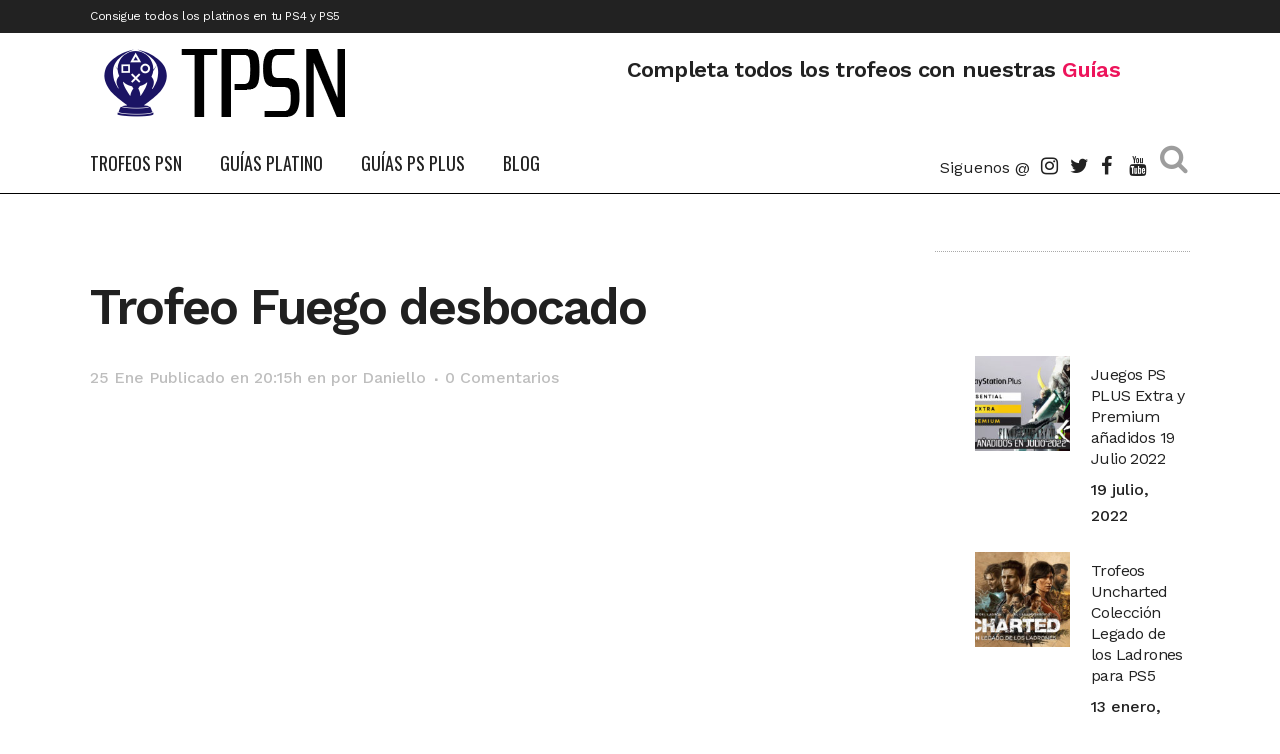

--- FILE ---
content_type: text/html; charset=UTF-8
request_url: https://trofeospsn.com/guia-platino/forspoken/fuego-desbocado/
body_size: 15251
content:
<!DOCTYPE html><html lang="es"><head><meta charset="UTF-8" /><meta name="viewport" content="width=device-width,initial-scale=1,user-scalable=no"><script src="/cdn-cgi/scripts/7d0fa10a/cloudflare-static/rocket-loader.min.js" data-cf-settings="f05f9a1e0439ef1d82860f94-|49"></script><link rel="stylesheet" media="print" onload="this.onload=null;this.media='all';" id="ao_optimized_gfonts" href="https://fonts.googleapis.com/css?family=Raleway%3A100%2C200%2C300%2C400%2C500%2C600%2C700%2C800%2C900%2C100italic%2C300italic%2C400italic%2C700italic%7COswald%3A100%2C200%2C300%2C400%2C500%2C600%2C700%2C800%2C900%2C100italic%2C300italic%2C400italic%2C700italic%7CWork+Sans%3A100%2C200%2C300%2C400%2C500%2C600%2C700%2C800%2C900%2C100italic%2C300italic%2C400italic%2C700italic%7CVollkorn%3A100%2C200%2C300%2C400%2C500%2C600%2C700%2C800%2C900%2C100italic%2C300italic%2C400italic%2C700italic&amp;display=swap"><link rel="profile" href="https://gmpg.org/xfn/11" /><link rel="pingback" href="https://trofeospsn.com/xmlrpc.php" /><meta name='robots' content='index, follow, max-image-preview:large, max-snippet:-1, max-video-preview:-1' /><style>img:is([sizes="auto" i],[sizes^="auto," i]){contain-intrinsic-size:3000px 1500px}</style><!-- This site is optimized with the Yoast SEO plugin v24.6 - https://yoast.com/wordpress/plugins/seo/ --><link media="all" href='//trofeospsn.com/wp-content/cache/wpfc-minified/8ab4ugne/f91v7.css' rel="stylesheet"><title>🥇 Trofeo Bronce Fuego desbocado de Forspoken - Trofeos PSN</title><meta name="description" content="✅ Guia para Completar el trofeo Fuego desbocado para conseguir el Platino de Forspoken" /><link rel="canonical" href="https://trofeospsn.com/guia-platino/forspoken/fuego-desbocado/" /><meta property="og:locale" content="es_ES" /><meta property="og:type" content="article" /><meta property="og:title" content="🥇 Trofeo Bronce Fuego desbocado de Forspoken - Trofeos PSN" /><meta property="og:description" content="✅ Guia para Completar el trofeo Fuego desbocado para conseguir el Platino de Forspoken" /><meta property="og:url" content="https://trofeospsn.com/guia-platino/forspoken/fuego-desbocado/" /><meta property="og:site_name" content="Trofeos PSN" /><meta property="article:publisher" content="https://www.facebook.com/trofeospsn/" /><meta property="article:modified_time" content="2023-01-25T20:05:48+00:00" /><meta property="og:image" content="https://trofeospsn.com/wp-content/uploads/2020/04/logo-largo-web.png" /><meta property="og:image:width" content="222" /><meta property="og:image:height" content="80" /><meta property="og:image:type" content="image/png" /><meta name="twitter:card" content="summary_large_image" /><meta name="twitter:site" content="@trofeospsn" /><meta name="twitter:label1" content="Tiempo de lectura" /><meta name="twitter:data1" content="1 minuto" /> <script type="application/ld+json" class="yoast-schema-graph">{"@context":"https://schema.org","@graph":[{"@type":"WebPage","@id":"https://trofeospsn.com/guia-platino/forspoken/fuego-desbocado/","url":"https://trofeospsn.com/guia-platino/forspoken/fuego-desbocado/","name":"🥇 Trofeo Bronce Fuego desbocado de Forspoken - Trofeos PSN","isPartOf":{"@id":"https://trofeospsn.com/#website"},"datePublished":"2023-01-25T19:15:19+00:00","dateModified":"2023-01-25T20:05:48+00:00","description":"✅ Guia para Completar el trofeo Fuego desbocado para conseguir el Platino de Forspoken","breadcrumb":{"@id":"https://trofeospsn.com/guia-platino/forspoken/fuego-desbocado/#breadcrumb"},"inLanguage":"es","potentialAction":[{"@type":"ReadAction","target":["https://trofeospsn.com/guia-platino/forspoken/fuego-desbocado/"]}]},{"@type":"BreadcrumbList","@id":"https://trofeospsn.com/guia-platino/forspoken/fuego-desbocado/#breadcrumb","itemListElement":[{"@type":"ListItem","position":1,"name":"Trofeos PSN","item":"https://trofeospsn.com/"},{"@type":"ListItem","position":2,"name":"Forspoken","item":"https://trofeospsn.com/guia-platino/forspoken/"},{"@type":"ListItem","position":3,"name":"Fuego desbocado"}]},{"@type":"WebSite","@id":"https://trofeospsn.com/#website","url":"https://trofeospsn.com/","name":"Trofeos PSN","description":"Trofeos PSN","publisher":{"@id":"https://trofeospsn.com/#organization"},"potentialAction":[{"@type":"SearchAction","target":{"@type":"EntryPoint","urlTemplate":"https://trofeospsn.com/?s={search_term_string}"},"query-input":{"@type":"PropertyValueSpecification","valueRequired":true,"valueName":"search_term_string"}}],"inLanguage":"es"},{"@type":"Organization","@id":"https://trofeospsn.com/#organization","name":"Trofeos PSN","url":"https://trofeospsn.com/","logo":{"@type":"ImageObject","inLanguage":"es","@id":"https://trofeospsn.com/#/schema/logo/image/","url":"https://trofeospsn.com/wp-content/uploads/2020/04/Logo_psn_trofeos.png","contentUrl":"https://trofeospsn.com/wp-content/uploads/2020/04/Logo_psn_trofeos.png","width":564,"height":590,"caption":"Trofeos PSN"},"image":{"@id":"https://trofeospsn.com/#/schema/logo/image/"},"sameAs":["https://www.facebook.com/trofeospsn/","https://x.com/trofeospsn","https://www.instagram.com/trofeospsn/","https://www.youtube.com/channel/UCLxm4rIgp9YErGsxkFZcWoQ/"]}]}</script> <!-- / Yoast SEO plugin. --><link rel="alternate" type="application/rss+xml" title="Trofeos PSN &raquo; Feed" href="https://trofeospsn.com/feed/" /><link rel="alternate" type="application/rss+xml" title="Trofeos PSN &raquo; Feed de los comentarios" href="https://trofeospsn.com/comments/feed/" /><link rel="alternate" type="application/rss+xml" title="Trofeos PSN &raquo; Comentario Fuego desbocado del feed" href="https://trofeospsn.com/guia-platino/forspoken/fuego-desbocado/feed/" /><style id='classic-theme-styles-inline-css' type='text/css'>/*! This file is auto-generated */
.wp-block-button__link{color:#fff;background-color:#32373c;border-radius:9999px;box-shadow:none;text-decoration:none;padding:calc(.667em + 2px) calc(1.333em + 2px);font-size:1.125em}.wp-block-file__button{background:#32373c;color:#fff;text-decoration:none}</style><style id='global-styles-inline-css' type='text/css'>:root{--wp--preset--aspect-ratio--square:1;--wp--preset--aspect-ratio--4-3:4/3;--wp--preset--aspect-ratio--3-4:3/4;--wp--preset--aspect-ratio--3-2:3/2;--wp--preset--aspect-ratio--2-3:2/3;--wp--preset--aspect-ratio--16-9:16/9;--wp--preset--aspect-ratio--9-16:9/16;--wp--preset--color--black:#000;--wp--preset--color--cyan-bluish-gray:#abb8c3;--wp--preset--color--white:#fff;--wp--preset--color--pale-pink:#f78da7;--wp--preset--color--vivid-red:#cf2e2e;--wp--preset--color--luminous-vivid-orange:#ff6900;--wp--preset--color--luminous-vivid-amber:#fcb900;--wp--preset--color--light-green-cyan:#7bdcb5;--wp--preset--color--vivid-green-cyan:#00d084;--wp--preset--color--pale-cyan-blue:#8ed1fc;--wp--preset--color--vivid-cyan-blue:#0693e3;--wp--preset--color--vivid-purple:#9b51e0;--wp--preset--gradient--vivid-cyan-blue-to-vivid-purple:linear-gradient(135deg,rgba(6,147,227,1) 0%,#9b51e0 100%);--wp--preset--gradient--light-green-cyan-to-vivid-green-cyan:linear-gradient(135deg,#7adcb4 0%,#00d082 100%);--wp--preset--gradient--luminous-vivid-amber-to-luminous-vivid-orange:linear-gradient(135deg,rgba(252,185,0,1) 0%,rgba(255,105,0,1) 100%);--wp--preset--gradient--luminous-vivid-orange-to-vivid-red:linear-gradient(135deg,rgba(255,105,0,1) 0%,#cf2e2e 100%);--wp--preset--gradient--very-light-gray-to-cyan-bluish-gray:linear-gradient(135deg,#eee 0%,#a9b8c3 100%);--wp--preset--gradient--cool-to-warm-spectrum:linear-gradient(135deg,#4aeadc 0%,#9778d1 20%,#cf2aba 40%,#ee2c82 60%,#fb6962 80%,#fef84c 100%);--wp--preset--gradient--blush-light-purple:linear-gradient(135deg,#ffceec 0%,#9896f0 100%);--wp--preset--gradient--blush-bordeaux:linear-gradient(135deg,#fecda5 0%,#fe2d2d 50%,#6b003e 100%);--wp--preset--gradient--luminous-dusk:linear-gradient(135deg,#ffcb70 0%,#c751c0 50%,#4158d0 100%);--wp--preset--gradient--pale-ocean:linear-gradient(135deg,#fff5cb 0%,#b6e3d4 50%,#33a7b5 100%);--wp--preset--gradient--electric-grass:linear-gradient(135deg,#caf880 0%,#71ce7e 100%);--wp--preset--gradient--midnight:linear-gradient(135deg,#020381 0%,#2874fc 100%);--wp--preset--font-size--small:13px;--wp--preset--font-size--medium:20px;--wp--preset--font-size--large:36px;--wp--preset--font-size--x-large:42px;--wp--preset--spacing--20:.44rem;--wp--preset--spacing--30:.67rem;--wp--preset--spacing--40:1rem;--wp--preset--spacing--50:1.5rem;--wp--preset--spacing--60:2.25rem;--wp--preset--spacing--70:3.38rem;--wp--preset--spacing--80:5.06rem;--wp--preset--shadow--natural:6px 6px 9px rgba(0,0,0,.2);--wp--preset--shadow--deep:12px 12px 50px rgba(0,0,0,.4);--wp--preset--shadow--sharp:6px 6px 0px rgba(0,0,0,.2);--wp--preset--shadow--outlined:6px 6px 0px -3px rgba(255,255,255,1),6px 6px rgba(0,0,0,1);--wp--preset--shadow--crisp:6px 6px 0px rgba(0,0,0,1)}:where(.is-layout-flex){gap:.5em}:where(.is-layout-grid){gap:.5em}body .is-layout-flex{display:flex}.is-layout-flex{flex-wrap:wrap;align-items:center}.is-layout-flex>:is(*,div){margin:0}body .is-layout-grid{display:grid}.is-layout-grid>:is(*,div){margin:0}:where(.wp-block-columns.is-layout-flex){gap:2em}:where(.wp-block-columns.is-layout-grid){gap:2em}:where(.wp-block-post-template.is-layout-flex){gap:1.25em}:where(.wp-block-post-template.is-layout-grid){gap:1.25em}.has-black-color{color:var(--wp--preset--color--black) !important}.has-cyan-bluish-gray-color{color:var(--wp--preset--color--cyan-bluish-gray) !important}.has-white-color{color:var(--wp--preset--color--white) !important}.has-pale-pink-color{color:var(--wp--preset--color--pale-pink) !important}.has-vivid-red-color{color:var(--wp--preset--color--vivid-red) !important}.has-luminous-vivid-orange-color{color:var(--wp--preset--color--luminous-vivid-orange) !important}.has-luminous-vivid-amber-color{color:var(--wp--preset--color--luminous-vivid-amber) !important}.has-light-green-cyan-color{color:var(--wp--preset--color--light-green-cyan) !important}.has-vivid-green-cyan-color{color:var(--wp--preset--color--vivid-green-cyan) !important}.has-pale-cyan-blue-color{color:var(--wp--preset--color--pale-cyan-blue) !important}.has-vivid-cyan-blue-color{color:var(--wp--preset--color--vivid-cyan-blue) !important}.has-vivid-purple-color{color:var(--wp--preset--color--vivid-purple) !important}.has-black-background-color{background-color:var(--wp--preset--color--black) !important}.has-cyan-bluish-gray-background-color{background-color:var(--wp--preset--color--cyan-bluish-gray) !important}.has-white-background-color{background-color:var(--wp--preset--color--white) !important}.has-pale-pink-background-color{background-color:var(--wp--preset--color--pale-pink) !important}.has-vivid-red-background-color{background-color:var(--wp--preset--color--vivid-red) !important}.has-luminous-vivid-orange-background-color{background-color:var(--wp--preset--color--luminous-vivid-orange) !important}.has-luminous-vivid-amber-background-color{background-color:var(--wp--preset--color--luminous-vivid-amber) !important}.has-light-green-cyan-background-color{background-color:var(--wp--preset--color--light-green-cyan) !important}.has-vivid-green-cyan-background-color{background-color:var(--wp--preset--color--vivid-green-cyan) !important}.has-pale-cyan-blue-background-color{background-color:var(--wp--preset--color--pale-cyan-blue) !important}.has-vivid-cyan-blue-background-color{background-color:var(--wp--preset--color--vivid-cyan-blue) !important}.has-vivid-purple-background-color{background-color:var(--wp--preset--color--vivid-purple) !important}.has-black-border-color{border-color:var(--wp--preset--color--black) !important}.has-cyan-bluish-gray-border-color{border-color:var(--wp--preset--color--cyan-bluish-gray) !important}.has-white-border-color{border-color:var(--wp--preset--color--white) !important}.has-pale-pink-border-color{border-color:var(--wp--preset--color--pale-pink) !important}.has-vivid-red-border-color{border-color:var(--wp--preset--color--vivid-red) !important}.has-luminous-vivid-orange-border-color{border-color:var(--wp--preset--color--luminous-vivid-orange) !important}.has-luminous-vivid-amber-border-color{border-color:var(--wp--preset--color--luminous-vivid-amber) !important}.has-light-green-cyan-border-color{border-color:var(--wp--preset--color--light-green-cyan) !important}.has-vivid-green-cyan-border-color{border-color:var(--wp--preset--color--vivid-green-cyan) !important}.has-pale-cyan-blue-border-color{border-color:var(--wp--preset--color--pale-cyan-blue) !important}.has-vivid-cyan-blue-border-color{border-color:var(--wp--preset--color--vivid-cyan-blue) !important}.has-vivid-purple-border-color{border-color:var(--wp--preset--color--vivid-purple) !important}.has-vivid-cyan-blue-to-vivid-purple-gradient-background{background:var(--wp--preset--gradient--vivid-cyan-blue-to-vivid-purple) !important}.has-light-green-cyan-to-vivid-green-cyan-gradient-background{background:var(--wp--preset--gradient--light-green-cyan-to-vivid-green-cyan) !important}.has-luminous-vivid-amber-to-luminous-vivid-orange-gradient-background{background:var(--wp--preset--gradient--luminous-vivid-amber-to-luminous-vivid-orange) !important}.has-luminous-vivid-orange-to-vivid-red-gradient-background{background:var(--wp--preset--gradient--luminous-vivid-orange-to-vivid-red) !important}.has-very-light-gray-to-cyan-bluish-gray-gradient-background{background:var(--wp--preset--gradient--very-light-gray-to-cyan-bluish-gray) !important}.has-cool-to-warm-spectrum-gradient-background{background:var(--wp--preset--gradient--cool-to-warm-spectrum) !important}.has-blush-light-purple-gradient-background{background:var(--wp--preset--gradient--blush-light-purple) !important}.has-blush-bordeaux-gradient-background{background:var(--wp--preset--gradient--blush-bordeaux) !important}.has-luminous-dusk-gradient-background{background:var(--wp--preset--gradient--luminous-dusk) !important}.has-pale-ocean-gradient-background{background:var(--wp--preset--gradient--pale-ocean) !important}.has-electric-grass-gradient-background{background:var(--wp--preset--gradient--electric-grass) !important}.has-midnight-gradient-background{background:var(--wp--preset--gradient--midnight) !important}.has-small-font-size{font-size:var(--wp--preset--font-size--small) !important}.has-medium-font-size{font-size:var(--wp--preset--font-size--medium) !important}.has-large-font-size{font-size:var(--wp--preset--font-size--large) !important}.has-x-large-font-size{font-size:var(--wp--preset--font-size--x-large) !important}:where(.wp-block-post-template.is-layout-flex){gap:1.25em}:where(.wp-block-post-template.is-layout-grid){gap:1.25em}:where(.wp-block-columns.is-layout-flex){gap:2em}:where(.wp-block-columns.is-layout-grid){gap:2em}:root :where(.wp-block-pullquote){font-size:1.5em;line-height:1.6}</style><link rel='stylesheet' id='bridge-qode-dripicons-css' href='//trofeospsn.com/wp-content/cache/wpfc-minified/nm1w1ed/f91v7.css' type='text/css' media='all' /><style id='bridge-stylesheet-inline-css' type='text/css'>.postid-34792.disabled_footer_top .footer_top_holder,.postid-34792.disabled_footer_bottom .footer_bottom_holder{display:none}</style><style id='bridge-style-dynamic-responsive-inline-css' type='text/css'>.qode-news-holder .qode-post-info-date a,.qode-news-holder .qode-post-info-author,.qode-news-holder .qode-post-info-comments-holder a,.q_dropcap,.qode-slider1-owl .owl-dots .owl-dot .qode-slider1-pag-date,.qode-news-single-news-template .qode-comment-holder .qode-comment-text .qode-comment-date{font-family:'Vollkorn',serif}p{letter-spacing:-.6px}.q_dropcap.normal{font-weight:400;height:46px}.drop_down .second{box-shadow:0px 2px 6px rgba(0,0,0,.1)}body.archive .content .container .container_inner{padding-bottom:80px}.content_bottom .widget_text.widget.widget_custom_html .textwidget.custom-html-widget{text-align:center;padding:26px 0;border-top:1px solid #000}.qode-instagram-feed li{margin:0 !important;padding:0 !important}.wpb_widgetised_column .widget a,.wpb_widgetised_column .widget li,.wpb_widgetised_column a{font-weight:inherit}.qode_tweet_text{font-weight:500;letter-spacing:-.6px;line-height:21px;border-bottom:1px dotted #a9a9a9;padding-bottom:25px;padding-top:12px}.qode_twitter_widget li:last-child .qode_tweet_text{border-bottom:none;margin-bottom:-18px}.video-sidebar{margin-bottom:49px}.qode_tweet_text a{color:#582ff2 !important}.wpb_widgetised_column .widget>h5,aside .widget>h5{font-family:'Oswald',sans-serif;font-size:22px;line-height:22px;font-style:normal;font-weight:400;letter-spacing:0px;text-transform:uppercase}.footer_top .qode-news-layout1-widget .qode-layout1-item,.footer_top .qode-news-layout1-widget>h5{border-bottom:none}.footer_top .qode-news-layout1-widget>h5{padding-bottom:4px}.footer_top .qode-news-layout1-widget .qode-layout1-item{padding-top:17px !important;padding-bottom:19px !important}.footer_top .qode-news-holder .qode-post-info-date a i,.footer_top .qode-news-holder .qode-post-info-date a{color:#c6c6c6 !important}.footer_top h5{margin:0 0 27px}.footer_top .widget_nav_menu ul li{padding:3px 0 19px}.footer_top .comment-author-link{letter-spacing:-.6px}.wpb_widgetised_column.wpb_content_element .qode-instagram-feed li,aside .widget .qode-instagram-feed li{margin:0 0 6px !important;padding:0 3px !important}.wpb_widgetised_column.wpb_content_element .qode-instagram-feed,aside .widget .qode-instagram-feed{margin-left:-3px;margin-right:-3px}.latest-post-sidebar{margin-bottom:-25px}.latest-post-sidebar-2{margin-bottom:-16px}header:not(.centered_logo) .header_fixed_right_area{line-height:initial}.header_top .wpml-ls-legacy-dropdown li{width:auto !important}.header_top .wpml-ls-legacy-dropdown>ul>li>a{padding-right:0 !important}.header_top .wpml-ls-legacy-dropdown ul li a{font-size:11px !important;text-transform:uppercase;font-style:normal;font-weight:500;display:inline-block;background-color:transparent}.header_top .wpml-ls-legacy-dropdown ul li:hover a{color:#fff;background-color:transparent}.header_top .wpml-ls-legacy-dropdown>ul>li>a:after{right:-14px}.header_top .wpml-ls-legacy-dropdown ul ul{box-shadow:0px 2px 6px rgba(0,0,0,.1);background-color:#fff}.header_top .wpml-ls-legacy-dropdown ul ul li a span{color:#000 !important}@media only screen and (max-width:1750px){.qode-slider1-item .qode-blog-share{display:none}}@media only screen and (max-width:1440px) and (min-width:769px){h1,h1 a{font-size:50px;line-height:66px;letter-spacing:-2px}}@media only screen and (max-width:480px){.footer_top .column_inner>div{margin:0 0 0!important}}div.wpcf7 .ajax-loader{display:none}.header_inner_right .two_columns_form_without_space{max-width:330px}.drop_down .second .inner .widget{padding:0}.drop_down .wide .second ul li{padding:0}.drop_down .wide .second ul{padding:15px 0;margin:0 -15px}.drop_down .wide .second ul li{border:none}@media only screen and (min-width:1024px){.drop_down .wide .second ul li.qode-one-column-dropdown{width:950px}}@media only screen and (min-width:1200px){.drop_down .wide .second ul li.qode-one-column-dropdown{width:1100px}}@media only screen and (min-width:1500px){.qode_grid_1400 .drop_down .wide .second ul li.qode-one-column-dropdown{width:1400px}}.header_bottom_right_widget_holder{padding:0 0 0 17px}.drop_down .second .inner ul li.sub a i.q_menu_arrow{font-size:15px;color:#202020}li.narrow .second .inner ul{box-shadow:6px 10px 29px 0px rgba(0,0,0,.14)}.header_fixed_right_area>div{display:inline-block}.header_fixed_right_area>div:first-child{padding-right:70px}.category .blog_holder article .post_info{font-family:'Vollkorn',serif;color:#545454}.category .blog_holder article .post_info a{color:#545454}.category .blog_holder article .post_text h2 .date{display:none}.category .blog_holder article .post_info .dots{padding:0 10px}.main_menu>ul>li>.second>.inner{border-top:1px solid rgba(0,0,0,1)}header.sticky .header_bottom{border-bottom:1px solid rgba(0,0,0,1)}.drop_down .narrow .second .inner ul li a{padding-left:28px}li.narrow .second .inner ul{padding:14px 0}.drop_down .second .inner ul li ul{top:-14px}.header_top_bottom_holder .header_top .wpml-ls-legacy-dropdown{width:7.5em}.header_top_bottom_holder .header_top .header-widget.header-left-widget:first-child p{padding-left:0}.drop_down .wide .second ul{padding:30px 0}@media screen and (max-width:1000px){.header_bottom_right_widget_holder div.wpcf7{display:none}}@media screen and (max-width:1500px){.sticky nav.main_menu>ul>li>a{padding:0 14px}}@media screen and (max-width:1200px){.sticky .header_bottom_right_widget_holder div.wpcf7{display:none}}.drop_down .second .inner .qode-layout1-item .qode-post-info-date{margin-bottom:0}</style><style id='akismet-widget-style-inline-css' type='text/css'>.a-stats{--akismet-color-mid-green:#357b49;--akismet-color-white:#fff;--akismet-color-light-grey:#f6f7f7;max-width:350px;width:auto}.a-stats *{all:unset;box-sizing:border-box}.a-stats strong{font-weight:600}.a-stats a.a-stats__link,.a-stats a.a-stats__link:visited,.a-stats a.a-stats__link:active{background:var(--akismet-color-mid-green);border:none;box-shadow:none;border-radius:8px;color:var(--akismet-color-white);cursor:pointer;display:block;font-family:-apple-system,BlinkMacSystemFont,'Segoe UI','Roboto','Oxygen-Sans','Ubuntu','Cantarell','Helvetica Neue',sans-serif;font-weight:500;padding:12px;text-align:center;text-decoration:none;transition:all .2s ease}.widget .a-stats a.a-stats__link:focus{background:var(--akismet-color-mid-green);color:var(--akismet-color-white);text-decoration:none}.a-stats a.a-stats__link:hover{filter:brightness(110%);box-shadow:0 4px 12px rgba(0,0,0,.06),0 0 2px rgba(0,0,0,.16)}.a-stats .count{color:var(--akismet-color-white);display:block;font-size:1.5em;line-height:1.4;padding:0 13px;white-space:nowrap}</style> <script type="f05f9a1e0439ef1d82860f94-text/javascript" src="https://trofeospsn.com/wp-content/plugins/jquery-updater/js/jquery-3.7.1.min.js" id="jquery-core-js"></script> <script type="f05f9a1e0439ef1d82860f94-text/javascript" src="https://trofeospsn.com/wp-content/plugins/jquery-updater/js/jquery-migrate-3.5.2.min.js" id="jquery-migrate-js"></script> <script type="f05f9a1e0439ef1d82860f94-text/javascript"></script><link rel="https://api.w.org/" href="https://trofeospsn.com/wp-json/" /><link rel="EditURI" type="application/rsd+xml" title="RSD" href="https://trofeospsn.com/xmlrpc.php?rsd" /><meta name="generator" content="WordPress 6.7.2" /><link rel='shortlink' href='https://trofeospsn.com/?p=34792' /><link rel="alternate" title="oEmbed (JSON)" type="application/json+oembed" href="https://trofeospsn.com/wp-json/oembed/1.0/embed?url=https%3A%2F%2Ftrofeospsn.com%2Fguia-platino%2Fforspoken%2Ffuego-desbocado%2F" /><link rel="alternate" title="oEmbed (XML)" type="text/xml+oembed" href="https://trofeospsn.com/wp-json/oembed/1.0/embed?url=https%3A%2F%2Ftrofeospsn.com%2Fguia-platino%2Fforspoken%2Ffuego-desbocado%2F&#038;format=xml" /><link rel="preload" href="/wp-content/themes/bridge/css/dripicons/fonts/dripicons-v2.woff" as="font" type="font/woff2" crossorigin="anonymous"><link rel="preload" href="/wp-content/themes/bridge/css/elegant-icons/fonts/ElegantIcons.woff" as="font" type="font/woff2" crossorigin="anonymous"><link rel="preload" href="/wp-content/themes/bridge/css/font-awesome/fonts/fontawesome-webfont.woff2?v=4.7.0" as="font" type="font/woff2" crossorigin="anonymous"> <script type="f05f9a1e0439ef1d82860f94-text/javascript">document.documentElement.className=document.documentElement.className.replace('no-js','js');</script> <style>.no-js img.lazyload{display:none}figure.wp-block-image img.lazyloading{min-width:150px}.lazyload{opacity:0}.lazyloading{border:0 !important;opacity:1;background:#f3f3f3 url('https://trofeospsn.com/wp-content/plugins/wp-smushit/app/assets/images/smush-placeholder.png') no-repeat center !important;background-size:16px auto !important;min-width:16px}.lazyload,.lazyloading{--smush-placeholder-width:100px;--smush-placeholder-aspect-ratio:1/1;width:var(--smush-placeholder-width) !important;aspect-ratio:var(--smush-placeholder-aspect-ratio) !important}</style><meta name="generator" content="Powered by WPBakery Page Builder - drag and drop page builder for WordPress."/> <script async type="f05f9a1e0439ef1d82860f94-application/javascript" src="https://news.google.com/swg/js/v1/swg-basic.js"></script> <script type="f05f9a1e0439ef1d82860f94-text/javascript">(self.SWG_BASIC=self.SWG_BASIC||[]).push(basicSubscriptions=>{basicSubscriptions.init({type:"NewsArticle",isPartOfType:["Product"],isPartOfProductId:"CAowwpexDA:openaccess",clientOptions:{theme:"light",lang:"es"},});});</script><!-- Google Tag Manager --> <script type="f05f9a1e0439ef1d82860f94-text/javascript">(function(w,d,s,l,i){w[l]=w[l]||[];w[l].push({'gtm.start':new Date().getTime(),event:'gtm.js'});var f=d.getElementsByTagName(s)[0],j=d.createElement(s),dl=l!='dataLayer'?'&l='+l:'';j.async=true;j.src='https://www.googletagmanager.com/gtm.js?id='+i+dl;f.parentNode.insertBefore(j,f);})(window,document,'script','dataLayer','GTM-WDX453C');</script> <!-- End Google Tag Manager --><link rel="icon" href="https://trofeospsn.com/wp-content/uploads/2020/04/cropped-Logo_psn_trofeos-32x32.png" sizes="32x32" /><link rel="icon" href="https://trofeospsn.com/wp-content/uploads/2020/04/cropped-Logo_psn_trofeos-192x192.png" sizes="192x192" /><link rel="apple-touch-icon" href="https://trofeospsn.com/wp-content/uploads/2020/04/cropped-Logo_psn_trofeos-180x180.png" /><meta name="msapplication-TileImage" content="https://trofeospsn.com/wp-content/uploads/2020/04/cropped-Logo_psn_trofeos-270x270.png" /> <script async src="https://pagead2.googlesyndication.com/pagead/js/adsbygoogle.js?client=ca-pub-4856489003891286" crossorigin="anonymous" type="f05f9a1e0439ef1d82860f94-text/javascript"></script> <style type="text/css" id="wp-custom-css">.owl-dots{background-color:rgba(0,0,0,.5);box-shadow:5px 5px 10px 15px rgb(0 0 0/50%)}h2.titulo_adjust2{line-height:revert !important}</style><noscript><style>.wpb_animate_when_almost_visible{opacity:1}</style></noscript></head><body class="trofeos-template-default single single-trofeos postid-34792 bridge-core-3.1.1 qode-news-3.0.6  qode_grid_1400 footer_responsive_adv qode-content-sidebar-responsive qode-theme-ver-30.0.1 qode-theme-bridge qode_header_in_grid wpb-js-composer js-comp-ver-7.0 vc_responsive" itemscope itemtype="http://schema.org/WebPage"> <!-- Google Tag Manager (noscript) --> <noscript><iframe src="https://www.googletagmanager.com/ns.html?id=GTM-WDX453C"
height="0" width="0" style="display:none;visibility:hidden"></iframe></noscript> <!-- End Google Tag Manager (noscript) --><div class="wrapper"><div class="wrapper_inner"> <!-- Google Analytics start --> <!-- Google Analytics end --><header class=" has_top has_header_fixed_right scroll_header_top_area  stick menu_bottom scrolled_not_transparent with_border page_header"><div class="header_inner clearfix"><form role="search" action="https://trofeospsn.com/" class="qode_search_form_2" method="get"><div class="container"><div class="container_inner clearfix"><div class="form_holder_outer"><div class="form_holder"> <input type="text" placeholder="Buscar" name="s" class="qode_search_field" autocomplete="off" /> <a class="qode_search_submit" href="javascript:void(0)"> <i class="qode_icon_font_awesome fa fa-search " ></i> </a></div></div></div></div></form><div class="header_top_bottom_holder"><div class="header_top clearfix" style='' ><div class="container"><div class="container_inner clearfix"><div class="left"><div class="inner"><div class="header-widget widget_text header-left-widget"><div class="textwidget"><p>Consigue todos los platinos en tu PS4 y PS5</p></div></div></div></div><div class="right"><div class="inner"></div></div></div></div></div><div class="header_bottom clearfix" style='' ><div class="container"><div class="container_inner clearfix"><div class="header_inner_left"><div class="mobile_menu_button"> <span> <i class="qode_icon_font_awesome fa fa-bars " ></i> </span></div><div class="logo_wrapper" ><div class="q_logo"> <a itemprop="url" href="https://trofeospsn.com/" > <img itemprop="image" class="normal" src="https://trofeospsn.com/wp-content/uploads/2020/04/logo-largo-web-ok.png" alt="Logo"> <img itemprop="image" class="light" src="https://trofeospsn.com/wp-content/uploads/2020/04/logo-largo-web-ok.png" alt="Logo"/> <img itemprop="image" class="dark" src="https://trofeospsn.com/wp-content/uploads/2020/04/logo-largo-web-ok.png" alt="Logo"/> <img itemprop="image" class="sticky" src="https://trofeospsn.com/wp-content/uploads/2020/04/logo-largo-web-ok.png" alt="Logo"/> <img itemprop="image" class="mobile" src="https://trofeospsn.com/wp-content/uploads/2020/04/logo-largo-web-ok.png" alt="Logo"/> </a></div></div><div class="header_fixed_right_area"><div class="textwidget custom-html-widget"><div class="vc_empty_space"  style="height: 23px" ><span
class="vc_empty_space_inner"> <span class="empty_space_image"  ></span> </span></div><h4 style="display: inline-block;">Completa todos los trofeos con nuestras <span style="color: #ed145b;"> Guías</span></h4></div></div></div><div class="header_menu_bottom"><div class="header_menu_bottom_inner"><div class="main_menu_header_inner_right_holder"><nav class="main_menu drop_down"><ul id="menu-trofeospsn-main" class="clearfix"><li id="nav-menu-item-1156" class="menu-item menu-item-type-post_type menu-item-object-page menu-item-home  narrow"><a href="https://trofeospsn.com/" class=""><i class="menu_icon blank fa"></i><span>Trofeos PSN</span><span class="plus"></span></a></li><li id="nav-menu-item-1152" class="menu-item menu-item-type-custom menu-item-object-custom menu-item-has-children  has_sub narrow"><a href="/guia-platino/" class=""><i class="menu_icon blank fa"></i><span>Guías Platino</span><span class="plus"></span></a><div class="second"><div class="inner"><ul><li id="nav-menu-item-4242" class="menu-item menu-item-type-custom menu-item-object-custom "><a href="https://trofeospsn.com/ultimas-guias-platino/" class=""><i class="menu_icon blank fa"></i><span>Últimas</span><span class="plus"></span></a></li><li id="nav-menu-item-4246" class="menu-item menu-item-type-custom menu-item-object-custom "><a href="https://trofeospsn.com/guias-platino-mas-faciles/" class=""><i class="menu_icon blank fa"></i><span>Más Fáciles</span><span class="plus"></span></a></li><li id="nav-menu-item-4243" class="menu-item menu-item-type-custom menu-item-object-custom "><a href="https://trofeospsn.com/guias-platino-mas-dificiles/" class=""><i class="menu_icon blank fa"></i><span>Más Difíciles</span><span class="plus"></span></a></li><li id="nav-menu-item-4245" class="menu-item menu-item-type-custom menu-item-object-custom "><a href="https://trofeospsn.com/guias-platino-mas-cortos/" class=""><i class="menu_icon blank fa"></i><span>Más Cortos</span><span class="plus"></span></a></li><li id="nav-menu-item-4244" class="menu-item menu-item-type-custom menu-item-object-custom "><a href="https://trofeospsn.com/guias-platino-mas-largos/" class=""><i class="menu_icon blank fa"></i><span>Más Largos</span><span class="plus"></span></a></li></ul></div></div></li><li id="nav-menu-item-29991" class="menu-item menu-item-type-custom menu-item-object-custom menu-item-has-children  has_sub narrow"><a href="https://trofeospsn.com/ps/plus-extra/" class=""><i class="menu_icon blank fa"></i><span>Guías PS Plus</span><span class="plus"></span></a><div class="second"><div class="inner"><ul><li id="nav-menu-item-29993" class="menu-item menu-item-type-custom menu-item-object-custom "><a href="https://trofeospsn.com/ps/plus/2022/octubre-2022/" class=""><i class="menu_icon blank fa"></i><span>Guías PS Plus Octubre 2022</span><span class="plus"></span></a></li><li id="nav-menu-item-29992" class="menu-item menu-item-type-custom menu-item-object-custom "><a href="https://trofeospsn.com/ps/plus-extra/" class=""><i class="menu_icon blank fa"></i><span>Guías PS Plus Extra</span><span class="plus"></span></a></li></ul></div></div></li><li id="nav-menu-item-1157" class="menu-item menu-item-type-post_type menu-item-object-page current_page_parent menu-item-has-children  has_sub narrow"><a href="https://trofeospsn.com/blog/" class=""><i class="menu_icon blank fa"></i><span>Blog</span><span class="plus"></span></a><div class="second"><div class="inner"><ul><li id="nav-menu-item-1158" class="menu-item menu-item-type-taxonomy menu-item-object-category "><a href="https://trofeospsn.com/noticias/" class=""><i class="menu_icon blank fa"></i><span>Noticias</span><span class="plus"></span></a></li></ul></div></div></li></ul></nav><div class="header_inner_right"><div class="side_menu_button_wrapper right"><div class="header_bottom_right_widget_holder"><div class="widget_text header_bottom_widget widget_custom_html"><div class="textwidget custom-html-widget"><span style="display: inline-block;"><div class="vc_empty_space" style="height: 10px"> <span class="vc_empty_space_inner"> <span class="empty_space_image"></span> </span></div> Siguenos @ <span class="q_social_icon_holder normal_social" data-color="#222222" data-hover-color="#ed145b"><a itemprop="url" href="https://instagram.com/trofeospsn" target="_blank"><i class="qode_icon_font_awesome fa fa-instagram  simple_social" style="color: #222222;margin: 0 0 0 0;font-size: 20px;"></i></a></span><span class="q_social_icon_holder normal_social" data-color="#222222" data-hover-color="#ed145b"><a itemprop="url" href="https://twitter.com/trofeospsn" target="_blank"><i class="qode_icon_font_awesome fa fa-twitter  simple_social" style="color: #222222;margin: 0 0 0 0;font-size: 20px;color: #222222;"></i></a></span><span class="q_social_icon_holder normal_social" data-color="#222222" data-hover-color="#ed145b"><a itemprop="url" href="https://www.facebook.com/trofeospsn" target="_blank"><i class="qode_icon_font_awesome fa fa-facebook  simple_social" style="color: #222222;margin: 0 0 0 0;font-size: 20px;color: #222222;"></i></a></span> <span class="q_social_icon_holder normal_social" data-color="#222222" data-hover-color="#ed145b"><a itemprop="url" href="https://www.youtube.com/c/trofeospsn" target="_blank"><i class="qode_icon_font_awesome fa fa-youtube  simple_social" style="color: #222222;margin: 0 0 0 0;font-size: 20px;color: #222222;"></i></a></span> </span></div></div></div><div class="side_menu_button"> <a class="search_button search_slides_from_header_bottom large" href="javascript:void(0)"> <i class="qode_icon_font_awesome fa fa-search " ></i> </a></div></div></div></div></div></div><nav class="mobile_menu"><ul id="menu-trofeospsn-main-1" class=""><li id="mobile-menu-item-1156" class="menu-item menu-item-type-post_type menu-item-object-page menu-item-home "><a href="https://trofeospsn.com/" class=""><span>Trofeos PSN</span></a><span class="mobile_arrow"><i class="fa fa-angle-right"></i><i class="fa fa-angle-down"></i></span></li><li id="mobile-menu-item-1152" class="menu-item menu-item-type-custom menu-item-object-custom menu-item-has-children  has_sub"><a href="/guia-platino/" class=""><span>Guías Platino</span></a><span class="mobile_arrow"><i class="fa fa-angle-right"></i><i class="fa fa-angle-down"></i></span><ul class="sub_menu"><li id="mobile-menu-item-4242" class="menu-item menu-item-type-custom menu-item-object-custom "><a href="https://trofeospsn.com/ultimas-guias-platino/" class=""><span>Últimas</span></a><span class="mobile_arrow"><i class="fa fa-angle-right"></i><i class="fa fa-angle-down"></i></span></li><li id="mobile-menu-item-4246" class="menu-item menu-item-type-custom menu-item-object-custom "><a href="https://trofeospsn.com/guias-platino-mas-faciles/" class=""><span>Más Fáciles</span></a><span class="mobile_arrow"><i class="fa fa-angle-right"></i><i class="fa fa-angle-down"></i></span></li><li id="mobile-menu-item-4243" class="menu-item menu-item-type-custom menu-item-object-custom "><a href="https://trofeospsn.com/guias-platino-mas-dificiles/" class=""><span>Más Difíciles</span></a><span class="mobile_arrow"><i class="fa fa-angle-right"></i><i class="fa fa-angle-down"></i></span></li><li id="mobile-menu-item-4245" class="menu-item menu-item-type-custom menu-item-object-custom "><a href="https://trofeospsn.com/guias-platino-mas-cortos/" class=""><span>Más Cortos</span></a><span class="mobile_arrow"><i class="fa fa-angle-right"></i><i class="fa fa-angle-down"></i></span></li><li id="mobile-menu-item-4244" class="menu-item menu-item-type-custom menu-item-object-custom "><a href="https://trofeospsn.com/guias-platino-mas-largos/" class=""><span>Más Largos</span></a><span class="mobile_arrow"><i class="fa fa-angle-right"></i><i class="fa fa-angle-down"></i></span></li></ul></li><li id="mobile-menu-item-29991" class="menu-item menu-item-type-custom menu-item-object-custom menu-item-has-children  has_sub"><a href="https://trofeospsn.com/ps/plus-extra/" class=""><span>Guías PS Plus</span></a><span class="mobile_arrow"><i class="fa fa-angle-right"></i><i class="fa fa-angle-down"></i></span><ul class="sub_menu"><li id="mobile-menu-item-29993" class="menu-item menu-item-type-custom menu-item-object-custom "><a href="https://trofeospsn.com/ps/plus/2022/octubre-2022/" class=""><span>Guías PS Plus Octubre 2022</span></a><span class="mobile_arrow"><i class="fa fa-angle-right"></i><i class="fa fa-angle-down"></i></span></li><li id="mobile-menu-item-29992" class="menu-item menu-item-type-custom menu-item-object-custom "><a href="https://trofeospsn.com/ps/plus-extra/" class=""><span>Guías PS Plus Extra</span></a><span class="mobile_arrow"><i class="fa fa-angle-right"></i><i class="fa fa-angle-down"></i></span></li></ul></li><li id="mobile-menu-item-1157" class="menu-item menu-item-type-post_type menu-item-object-page current_page_parent menu-item-has-children  has_sub"><a href="https://trofeospsn.com/blog/" class=""><span>Blog</span></a><span class="mobile_arrow"><i class="fa fa-angle-right"></i><i class="fa fa-angle-down"></i></span><ul class="sub_menu"><li id="mobile-menu-item-1158" class="menu-item menu-item-type-taxonomy menu-item-object-category "><a href="https://trofeospsn.com/noticias/" class=""><span>Noticias</span></a><span class="mobile_arrow"><i class="fa fa-angle-right"></i><i class="fa fa-angle-down"></i></span></li></ul></li></ul></nav></div></div></div></div></div></header><div class="content "><div class="content_inner  "><div class="title_outer title_without_animation"    data-height="302"><div class="title title_size_medium  position_left " style="height:302px;"><div class="image not_responsive"></div><div class="title_holder"  style="padding-top:202px;height:100px;"><div class="container"><div class="container_inner clearfix"><div class="title_subtitle_holder" ><h1 ><span>Fuego desbocado</span></h1></div></div></div></div></div></div><div class="container"><div class="container_inner default_template_holder" ><div class="two_columns_75_25 background_color_sidebar grid2 clearfix"><div class="column1"><div class="column_inner"><div class="blog_single blog_holder"><article id="post-34792" class="post-34792 trofeos type-trofeos status-publish hentry trofeo-psn-bronce"><div class="post_content_holder"><div class="post_text"><div class="post_text_inner"><h1 itemprop="name" class="entry_title"><meta itemprop="interactionCount" content="UserComments: 0"/></span> Trofeo Fuego desbocado</h1><div class="post_info"> <span itemprop="dateCreated" class="date entry_date updated">25 Ene <span class="time">Publicado en 20:15h</span> en <span class="post_author"> por <a itemprop="author" class="post_author_link" href="https://trofeospsn.com/author/admin_uo2o4654/">Daniello</a> </span> <span class="dots"><i class="fa fa-square"></i></span><a itemprop="url" class="post_comments" href="https://trofeospsn.com/guia-platino/forspoken/fuego-desbocado/#respond" target="_self">0 Comentarios</a></div><section class="wpb-content-wrapper"><style>.title_outer.title_without_animation{display:none !important}.content{margin-top:0 !important}</style><div itemprop="video" itemscope itemtype=http://schema.org/VideoObject><meta itemprop="name" content="Trofeo Fuego desbocado | Forspoken"/><meta itemprop="uploadDate" content="2023-01-25T20:15:19+00:00"/><meta itemprop="description" content="&nbsp;
Para este trofeo tenemos que aplicar el efecto de estado «Maraña» que en realidad según la traducción en el juego no corresponde con el trofeo y sería Enredadera.  Completa el Capitulo 5. para obtener  árbol de habilidades de Sila.
Ahora eq ..."/><meta itemprop="embedURL" content="https://www.youtube.com/embed/8e936eqcpIU"/><meta itemprop="thumbnailURL" content=https://i.ytimg.com/vi/8e936eqcpIU/hqdefault.jpg /><div id="schema-videoobject" class="video-container"><iframe  class='yt_players lazyload' width="100%" height="450" data-src="https://www.youtube.com/embed/8e936eqcpIU/?start=" frameborder="0" allow="accelerometer; encrypted-media; gyroscope; picture-in-picture" allowfullscreen title="Ver Video del Trofeo"  src="[data-uri]" data-load-mode="1"></iframe><div class="separator  normal   " style="margin-bottom: 10px;"></div></div></div><div id="fuego-desbocado"> <br><h3>TROFEO DE <A title="GUÍA TROFEOS Forspoken" HREF="https://trofeospsn.com/guia-platino/forspoken/">GUÍA TROFEOS Forspoken</A></h3> <br><div class="separator  transparent   " style="margin-bottom: 20px;"></div><div      class="vc_row wpb_row section vc_row-fluid vc_inner " style=' text-align:left;'><div class=" full_section_inner clearfix"><div class="wpb_column vc_column_container vc_col-sm-2"><div class="vc_column-inner"><div class="wpb_wrapper"><div class="wpb_single_image wpb_content_element vc_align_center"><div class="wpb_wrapper"><div class="vc_single_image-wrapper   vc_box_border_grey"><img decoding="async" class="vc_single_image-img lazyload" data-src="https://trofeospsn.com/wp-content/uploads/2023/01/Trofeo-Fuego-desbocado-Forspoken-100x100.png" width="100" height="100" alt="Trofeo Fuego desbocado - Forspoken" title="Trofeo Fuego desbocado - Forspoken" src="[data-uri]" style="--smush-placeholder-width: 100px; --smush-placeholder-aspect-ratio: 100/100;" /></div></div></div></div></div></div><div class="wpb_column vc_column_container vc_col-sm-10"><div class="vc_column-inner"><div class="wpb_wrapper"><div class="qode-accordion-holder clearfix qode-accordion qode-initial "><h4 class="clearfix qode-title-holder"> <span class="qode-tab-title"> <span class="qode-tab-title-icon"> <i class="qode_icon_font_awesome fa fa-trophy " ></i> </span> <span class="qode-tab-title-inner"> Fuego desbocado </span> </span> <span class="qode-accordion-mark"> <span class="qode-accordion-mark-icon"> <span class="icon_plus"></span> <span class="icon_minus-06"></span> </span> </span></h4><div id = Bronce class="qode-accordion-content qode-acc-title-with-icon" style="padding: 1% 5% 5% 1%"><div class="qode-accordion-content-inner"><div class="tags_color"><div class='bpstpsn_tag' style='color:#ffffff; background-color:#cd7f32;'><i class="qode_icon_font_awesome fa fa-trophy qode-ili-icon-holder transparent !important;" style="color:$color;"></i> Bronce</div><div class='bpstpsn_tag' style='color:#ffffff; background-color:#1da43e;'><i class="qode_icon_font_awesome fa fa-percent qode-ili-icon-holder transparent !important;" style="color:$color;"></i> 24.6</div><div class='bpstpsn_tag' style='color:#ffffff; background-color:#5c2a5c;'><i class="qode_icon_font_awesome fa fa-eye qode-ili-icon-holder transparent !important;" style="color:$color;"></i> Oculto</div></div><div class="wpb_text_column wpb_content_element "><div class="wpb_wrapper"><h4>Derrota a un enemigo con la magia de Sila mientras esté afectado por el efecto de estado Maraña.</h4></div></div><div class="separator  normal   " style="margin-bottom: 10px;"></div><div class="wpb_text_column wpb_content_element "><div class="wpb_wrapper"><p>&nbsp;</p><p>Para este trofeo tenemos que aplicar el efecto de estado «<span style="color: #ff0000;"><strong>Maraña</strong></span>» que en realidad <strong>según la traducción en el juego no corresponde con el trofeo</strong> y sería <span style="color: #ff0000;"><strong>Enredadera</strong></span>.</p><ul><li>Completa el <strong>Capitulo 5</strong>. para obtener  árbol de habilidades de Sila.</li><li>Ahora equípate con una habilidad de esta rama y con <strong>Enredarera</strong>.</li><li>Busca un enemigo y usa <strong>Enredadera</strong> con él.</li><li>Ahora utiliza cualquier poder del árbol de Sila para derrotarlo y obtener el trofeo.</li></ul></div></div></div></div></div></div></div></div></div></div></div><p>&nbsp;</p><p>&nbsp;</p><p>&nbsp;</p><div class="qode-news-reactions-holder"><div class="qode-news-reactions" data-post-id="34792"><div class="qode-news-reaction-term"> <a href="" class="qode-reaction " data-reaction="cool"><div class="qode-rt-image-holder"> <img decoding="async" width="30" height="33" data-src="https://trofeospsn.com/wp-content/uploads/2017/08/cool.png" class="attachment-thumbnail size-thumbnail lazyload" alt="a" src="[data-uri]" style="--smush-placeholder-width: 30px; --smush-placeholder-aspect-ratio: 30/33;" /></div><div class="qode-rt-content"><div class="qode-rt-name"> Cool</div><div class="qode-rt-value"> 0</div></div> </a></div><div class="qode-news-reaction-term"> <a href="" class="qode-reaction " data-reaction="dislike"><div class="qode-rt-image-holder"> <img decoding="async" width="31" height="33" data-src="https://trofeospsn.com/wp-content/uploads/2017/08/dislike-1.png" class="attachment-thumbnail size-thumbnail lazyload" alt="a" src="[data-uri]" style="--smush-placeholder-width: 31px; --smush-placeholder-aspect-ratio: 31/33;" /></div><div class="qode-rt-content"><div class="qode-rt-name"> Dislike</div><div class="qode-rt-value"> 0</div></div> </a></div><div class="qode-news-reaction-term"> <a href="" class="qode-reaction " data-reaction="geeky"><div class="qode-rt-image-holder"> <img decoding="async" width="31" height="33" data-src="https://trofeospsn.com/wp-content/uploads/2017/08/geeky.png" class="attachment-thumbnail size-thumbnail lazyload" alt="a" src="[data-uri]" style="--smush-placeholder-width: 31px; --smush-placeholder-aspect-ratio: 31/33;" /></div><div class="qode-rt-content"><div class="qode-rt-name"> Geeky</div><div class="qode-rt-value"> 0</div></div> </a></div><div class="qode-news-reaction-term"> <a href="" class="qode-reaction " data-reaction="like"><div class="qode-rt-image-holder"> <img decoding="async" width="33" height="33" data-src="https://trofeospsn.com/wp-content/uploads/2017/08/like.png" class="attachment-thumbnail size-thumbnail lazyload" alt="a" src="[data-uri]" style="--smush-placeholder-width: 33px; --smush-placeholder-aspect-ratio: 33/33;" /></div><div class="qode-rt-content"><div class="qode-rt-name"> Like</div><div class="qode-rt-value"> 0</div></div> </a></div><div class="qode-news-reaction-term"> <a href="" class="qode-reaction " data-reaction="lol"><div class="qode-rt-image-holder"> <img decoding="async" width="30" height="33" data-src="https://trofeospsn.com/wp-content/uploads/2017/08/lol.png" class="attachment-thumbnail size-thumbnail lazyload" alt="a" src="[data-uri]" style="--smush-placeholder-width: 30px; --smush-placeholder-aspect-ratio: 30/33;" /></div><div class="qode-rt-content"><div class="qode-rt-name"> LOL</div><div class="qode-rt-value"> 0</div></div> </a></div><div class="qode-news-reaction-term"> <a href="" class="qode-reaction " data-reaction="love"><div class="qode-rt-image-holder"> <img decoding="async" width="30" height="33" data-src="https://trofeospsn.com/wp-content/uploads/2017/08/love.png" class="attachment-thumbnail size-thumbnail lazyload" alt="a" src="[data-uri]" style="--smush-placeholder-width: 30px; --smush-placeholder-aspect-ratio: 30/33;" /></div><div class="qode-rt-content"><div class="qode-rt-name"> Love</div><div class="qode-rt-value"> 0</div></div> </a></div><div class="qode-news-reaction-term"> <a href="" class="qode-reaction " data-reaction="nsfw"><div class="qode-rt-image-holder"> <img decoding="async" width="31" height="33" data-src="https://trofeospsn.com/wp-content/uploads/2017/08/nsfw-1.png" class="attachment-thumbnail size-thumbnail lazyload" alt="a" src="[data-uri]" style="--smush-placeholder-width: 31px; --smush-placeholder-aspect-ratio: 31/33;" /></div><div class="qode-rt-content"><div class="qode-rt-name"> NSFW</div><div class="qode-rt-value"> 0</div></div> </a></div><div class="qode-news-reaction-term"> <a href="" class="qode-reaction " data-reaction="omg"><div class="qode-rt-image-holder"> <img decoding="async" width="31" height="33" data-src="https://trofeospsn.com/wp-content/uploads/2017/08/omg.png" class="attachment-thumbnail size-thumbnail lazyload" alt="a" src="[data-uri]" style="--smush-placeholder-width: 31px; --smush-placeholder-aspect-ratio: 31/33;" /></div><div class="qode-rt-content"><div class="qode-rt-name"> OMG</div><div class="qode-rt-value"> 0</div></div> </a></div><div class="qode-news-reaction-term"> <a href="" class="qode-reaction " data-reaction="wtf"><div class="qode-rt-image-holder"> <img decoding="async" width="32" height="33" data-src="https://trofeospsn.com/wp-content/uploads/2017/08/wtf.png" class="attachment-thumbnail size-thumbnail lazyload" alt="a" src="[data-uri]" style="--smush-placeholder-width: 32px; --smush-placeholder-aspect-ratio: 32/33;" /></div><div class="qode-rt-content"><div class="qode-rt-name"> WTF</div><div class="qode-rt-value"> 0</div></div> </a></div></div></div></section></div></div></div><div class="icon_social_holder"><div class="qode_print"> <a href="#" onClick="if (!window.__cfRLUnblockHandlers) return false; window.print();return false;" class="qode_print_page" data-cf-modified-f05f9a1e0439ef1d82860f94-=""> <span class="icon-basic-printer qode_icon_printer"></span> <span class="eltd-printer-title">Imprimir página</span> </a></div><div class="qode_like"><a  href="#" class="qode-like" id="qode-like-34792" title="Like this">0<span> Likes</span></a></div></div></article></div><div class="comment_holder clearfix" id="comments"><div class="comment_number"><div class="comment_number_inner"><h5>Sin comentarios</h5></div></div><div class="comments"></div></div><div class="comment_pager"><p></p></div><div class="comment_form"><div id="respond" class="comment-respond"><h3 id="reply-title" class="comment-reply-title"><h5>Publicar un comentario</h5> <small><a rel="nofollow" id="cancel-comment-reply-link" href="/guia-platino/forspoken/fuego-desbocado/#respond" style="display:none;">Cancelar respuesta</a></small></h3><form action="https://trofeospsn.com/wp-comments-post.php" method="post" id="commentform" class="comment-form"><textarea id="comment" placeholder="Escribe tu comentario aqui..." name="comment" cols="45" rows="8" aria-required="true"></textarea><div class="three_columns clearfix"><div class="column1"><div class="column_inner"><input id="author" name="author" placeholder="Tu nombre completo" type="text" value="" aria-required='true' /></div></div><div class="column2"><div class="column_inner"><input id="email" name="email" placeholder="Dirección de correo electrónico" type="text" value="" aria-required='true' /></div></div></div><p class="comment-form-cookies-consent"><input id="wp-comment-cookies-consent" name="wp-comment-cookies-consent" type="checkbox" value="yes" /><label for="wp-comment-cookies-consent">Guarde mi nombre, correo electrónico y sitio web en este navegador para la próxima vez que comente.</label></p><p class="form-submit"><input name="submit" type="submit" id="submit_comment" class="submit" value="Enviar" /> <input type='hidden' name='comment_post_ID' value='34792' id='comment_post_ID' /> <input type='hidden' name='comment_parent' id='comment_parent' value='0' /></p><p style="display: none;"><input type="hidden" id="akismet_comment_nonce" name="akismet_comment_nonce" value="01cce09516" /></p><p style="display: none !important;" class="akismet-fields-container" data-prefix="ak_"><label>&#916;<textarea name="ak_hp_textarea" cols="45" rows="8" maxlength="100"></textarea></label><input type="hidden" id="ak_js_1" name="ak_js" value="189"/><script type="f05f9a1e0439ef1d82860f94-text/javascript">document.getElementById("ak_js_1").setAttribute("value",(new Date()).getTime());</script></p></form></div><!-- #respond --></div></div></div><div class="column2"><div class="column_inner"><aside class="sidebar"><div id="custom_html-28" class="widget_text widget widget_custom_html posts_holder"><div class="textwidget custom-html-widget"></div></div><div id="custom_html-31" class="widget_text widget widget_custom_html posts_holder"><div class="textwidget custom-html-widget"><hr style="border: 1px dotted #a9a9a9; border-style: none none dotted; margin-top: -17px; margin-bottom: -15px;" /></div></div><div id="text-2" class="widget widget_text posts_holder"><div class="textwidget"><div style="text-align: center;"><p><script src="https://apis.google.com/js/platform.js" type="f05f9a1e0439ef1d82860f94-text/javascript"></script></p><div class="g-ytsubscribe" data-channelid="UCLxm4rIgp9YErGsxkFZcWoQ" data-layout="full" data-count="default"></div><p>&nbsp;</p></div></div></div><div class="widget qode_latest_posts_widget"><div class='latest_post_holder image_in_box  ' ><ul><li class="clearfix"><div class="latest_post"  ><div class="latest_post_image clearfix"> <a itemprop="url" href="https://trofeospsn.com/ps-plus/juegos-ps-plus-extra-y-premium-anadidos-19-julio-2022/"> <img width="150" height="150" data-src="https://trofeospsn.com/wp-content/uploads/2022/07/JUEGOS-PS-PLUS-ESSENTIAL-ESTRA-Y-PREMIUM-DISPONIBLES-DISPONIBLES-EL-19-DE-JULIO-DE-2022-150x150.jpg" class="attachment-thumbnail size-thumbnail lazyload" alt="JUEGOS PS PLUS ESSENTIAL ESTRA Y PREMIUM DISPONIBLES DISPONIBLES EL 19 DE JULIO DE 2022" decoding="async" data-srcset="https://trofeospsn.com/wp-content/uploads/2022/07/JUEGOS-PS-PLUS-ESSENTIAL-ESTRA-Y-PREMIUM-DISPONIBLES-DISPONIBLES-EL-19-DE-JULIO-DE-2022-150x150.jpg 150w, https://trofeospsn.com/wp-content/uploads/2022/07/JUEGOS-PS-PLUS-ESSENTIAL-ESTRA-Y-PREMIUM-DISPONIBLES-DISPONIBLES-EL-19-DE-JULIO-DE-2022-570x570.jpg 570w, https://trofeospsn.com/wp-content/uploads/2022/07/JUEGOS-PS-PLUS-ESSENTIAL-ESTRA-Y-PREMIUM-DISPONIBLES-DISPONIBLES-EL-19-DE-JULIO-DE-2022-500x500.jpg 500w" data-sizes="(max-width: 150px) 100vw, 150px" src="[data-uri]" style="--smush-placeholder-width: 150px; --smush-placeholder-aspect-ratio: 150/150;" /> </a></div><div class="latest_post_text"><div class="latest_post_inner"><div class="latest_post_text_inner"><h5 itemprop="name" class="latest_post_title entry_title"><a itemprop="url" href="https://trofeospsn.com/ps-plus/juegos-ps-plus-extra-y-premium-anadidos-19-julio-2022/">Juegos PS PLUS Extra y Premium  añadidos 19 Julio 2022</a></h5> <span class="post_infos"> <span class="date_hour_holder"> <span itemprop="dateCreated" class="date entry_date updated">19 julio, 2022<meta itemprop="interactionCount" content="UserComments: 0"/></span> </span> </span></div></div></div></div></li><li class="clearfix"><div class="latest_post"  ><div class="latest_post_image clearfix"> <a itemprop="url" href="https://trofeospsn.com/platinos/trofeos-uncharted-coleccion-legado-de-los-ladrones-para-ps5/"> <img width="150" height="150" data-src="https://trofeospsn.com/wp-content/uploads/2022/01/trofeos-uncharted-coleccion-legado-de-los-ladrones-ps5-2-Platinos-150x150.jpg" class="attachment-thumbnail size-thumbnail lazyload" alt="trofeos uncharted colección legado de los ladrones ps5 - 2 Platinos" decoding="async" data-srcset="https://trofeospsn.com/wp-content/uploads/2022/01/trofeos-uncharted-coleccion-legado-de-los-ladrones-ps5-2-Platinos-150x150.jpg 150w, https://trofeospsn.com/wp-content/uploads/2022/01/trofeos-uncharted-coleccion-legado-de-los-ladrones-ps5-2-Platinos-570x570.jpg 570w, https://trofeospsn.com/wp-content/uploads/2022/01/trofeos-uncharted-coleccion-legado-de-los-ladrones-ps5-2-Platinos-500x500.jpg 500w" data-sizes="(max-width: 150px) 100vw, 150px" src="[data-uri]" style="--smush-placeholder-width: 150px; --smush-placeholder-aspect-ratio: 150/150;" /> </a></div><div class="latest_post_text"><div class="latest_post_inner"><div class="latest_post_text_inner"><h5 itemprop="name" class="latest_post_title entry_title"><a itemprop="url" href="https://trofeospsn.com/platinos/trofeos-uncharted-coleccion-legado-de-los-ladrones-para-ps5/">Trofeos Uncharted Colección Legado de los Ladrones para PS5</a></h5> <span class="post_infos"> <span class="date_hour_holder"> <span itemprop="dateCreated" class="date entry_date updated">13 enero, 2022<meta itemprop="interactionCount" content="UserComments: 0"/></span> </span> </span></div></div></div></div></li><li class="clearfix"><div class="latest_post"  ><div class="latest_post_image clearfix"> <a itemprop="url" href="https://trofeospsn.com/noticias/the-game-awards-2021-ganadores-y-nominados/"> <img width="150" height="150" data-src="https://trofeospsn.com/wp-content/uploads/2021/12/The-Game-Awards-2021-Ganadores-y-nominados-150x150.jpg" class="attachment-thumbnail size-thumbnail lazyload" alt="The Game Awards 2021 - Ganadores y nominados" decoding="async" data-srcset="https://trofeospsn.com/wp-content/uploads/2021/12/The-Game-Awards-2021-Ganadores-y-nominados-150x150.jpg 150w, https://trofeospsn.com/wp-content/uploads/2021/12/The-Game-Awards-2021-Ganadores-y-nominados-570x570.jpg 570w, https://trofeospsn.com/wp-content/uploads/2021/12/The-Game-Awards-2021-Ganadores-y-nominados-500x500.jpg 500w" data-sizes="(max-width: 150px) 100vw, 150px" src="[data-uri]" style="--smush-placeholder-width: 150px; --smush-placeholder-aspect-ratio: 150/150;" /> </a></div><div class="latest_post_text"><div class="latest_post_inner"><div class="latest_post_text_inner"><h5 itemprop="name" class="latest_post_title entry_title"><a itemprop="url" href="https://trofeospsn.com/noticias/the-game-awards-2021-ganadores-y-nominados/">THE GAME AWARDS 2021 &#8211; GANADORES Y NOMINADOS</a></h5> <span class="post_infos"> <span class="date_hour_holder"> <span itemprop="dateCreated" class="date entry_date updated">10 diciembre, 2021<meta itemprop="interactionCount" content="UserComments: 0"/></span> </span> </span></div></div></div></div></li><li class="clearfix"><div class="latest_post"  ><div class="latest_post_image clearfix"> <a itemprop="url" href="https://trofeospsn.com/noticias/kena-bridge-of-spirits-lanzamiento/"> <img width="150" height="150" data-src="https://trofeospsn.com/wp-content/uploads/2021/09/KENA-150x150.jpg" class="attachment-thumbnail size-thumbnail lazyload" alt="KENA BRIDGE OF SPIRIT" decoding="async" data-srcset="https://trofeospsn.com/wp-content/uploads/2021/09/KENA-150x150.jpg 150w, https://trofeospsn.com/wp-content/uploads/2021/09/KENA-570x570.jpg 570w, https://trofeospsn.com/wp-content/uploads/2021/09/KENA-500x500.jpg 500w, https://trofeospsn.com/wp-content/uploads/2021/09/KENA-1000x1000.jpg 1000w" data-sizes="(max-width: 150px) 100vw, 150px" src="[data-uri]" style="--smush-placeholder-width: 150px; --smush-placeholder-aspect-ratio: 150/150;" /> </a></div><div class="latest_post_text"><div class="latest_post_inner"><div class="latest_post_text_inner"><h5 itemprop="name" class="latest_post_title entry_title"><a itemprop="url" href="https://trofeospsn.com/noticias/kena-bridge-of-spirits-lanzamiento/">Kena: Bridge of Spirits LANZAMIENTO EN DIGITAL</a></h5> <span class="post_infos"> <span class="date_hour_holder"> <span itemprop="dateCreated" class="date entry_date updated">22 septiembre, 2021<meta itemprop="interactionCount" content="UserComments: 0"/></span> </span> </span></div></div></div></div></li><li class="clearfix"><div class="latest_post"  ><div class="latest_post_image clearfix"> <a itemprop="url" href="https://trofeospsn.com/ps5/gran-turismo-7/"> <img width="150" height="150" data-src="https://trofeospsn.com/wp-content/uploads/2021/09/gran-turismo-7-150x150.jpg" class="attachment-thumbnail size-thumbnail lazyload" alt="gran turismo 7" decoding="async" data-srcset="https://trofeospsn.com/wp-content/uploads/2021/09/gran-turismo-7-150x150.jpg 150w, https://trofeospsn.com/wp-content/uploads/2021/09/gran-turismo-7-570x570.jpg 570w, https://trofeospsn.com/wp-content/uploads/2021/09/gran-turismo-7-500x500.jpg 500w" data-sizes="(max-width: 150px) 100vw, 150px" src="[data-uri]" style="--smush-placeholder-width: 150px; --smush-placeholder-aspect-ratio: 150/150;" /> </a></div><div class="latest_post_text"><div class="latest_post_inner"><div class="latest_post_text_inner"><h5 itemprop="name" class="latest_post_title entry_title"><a itemprop="url" href="https://trofeospsn.com/ps5/gran-turismo-7/">Gran Turismo 7</a></h5> <span class="post_infos"> <span class="date_hour_holder"> <span itemprop="dateCreated" class="date entry_date updated">13 septiembre, 2021<meta itemprop="interactionCount" content="UserComments: 0"/></span> </span> </span></div></div></div></div></li></ul></div></div><div class="widget qode-widget-sticky-sidebar"></div><div id="custom_html-37" class="widget_text widget widget_custom_html posts_holder"><div class="textwidget custom-html-widget"></div></div></aside></div></div></div></div></div> </div></div><footer ><div class="footer_inner clearfix"><div class="footer_top_holder"><div class="footer_top"><div class="container"><div class="container_inner"><div class="four_columns clearfix"><div class="column1 footer_col1"><div class="column_inner"><div id="media_image-2" class="widget widget_media_image"><a href="/"><img width="280" height="80" data-src="https://trofeospsn.com/wp-content/uploads/2020/04/logo-largo-web-ok.png" class="image wp-image-878  attachment-full size-full lazyload" alt="logo trofeos PSN web" style="--smush-placeholder-width: 280px; --smush-placeholder-aspect-ratio: 280/80;max-width: 100%; height: auto;" decoding="async" src="[data-uri]" /></a></div></div></div><div class="column2 footer_col2"><div class="column_inner"><div id="nav_menu-4" class="widget widget_nav_menu"><div class="menu-legal-container"><ul id="menu-legal" class="menu"><li id="menu-item-1325" class="menu-item menu-item-type-post_type menu-item-object-page menu-item-1325"><a href="https://trofeospsn.com/legal/">Aviso Legal</a></li><li id="menu-item-2947" class="menu-item menu-item-type-post_type menu-item-object-page menu-item-privacy-policy menu-item-2947"><a rel="privacy-policy" href="https://trofeospsn.com/privacidad/">Política de Privacidad</a></li><li id="menu-item-2825" class="menu-item menu-item-type-post_type menu-item-object-page menu-item-2825"><a href="https://trofeospsn.com/cookies/">Pólitica de Cookies</a></li></ul></div></div></div></div><div class="column3 footer_col3"><div class="column_inner"><div id="nav_menu-3" class="widget widget_nav_menu"><div class="menu-trofeospsn-main-container"><ul id="menu-trofeospsn-main-2" class="menu"><li id="menu-item-1156" class="menu-item menu-item-type-post_type menu-item-object-page menu-item-home menu-item-1156"><a href="https://trofeospsn.com/">Trofeos PSN</a></li><li id="menu-item-1152" class="menu-item menu-item-type-custom menu-item-object-custom menu-item-has-children menu-item-1152"><a href="/guia-platino/">Guías Platino</a><ul class="sub-menu"><li id="menu-item-4242" class="menu-item menu-item-type-custom menu-item-object-custom menu-item-4242"><a href="https://trofeospsn.com/ultimas-guias-platino/">Últimas</a></li><li id="menu-item-4246" class="menu-item menu-item-type-custom menu-item-object-custom menu-item-4246"><a href="https://trofeospsn.com/guias-platino-mas-faciles/">Más Fáciles</a></li><li id="menu-item-4243" class="menu-item menu-item-type-custom menu-item-object-custom menu-item-4243"><a href="https://trofeospsn.com/guias-platino-mas-dificiles/">Más Difíciles</a></li><li id="menu-item-4245" class="menu-item menu-item-type-custom menu-item-object-custom menu-item-4245"><a href="https://trofeospsn.com/guias-platino-mas-cortos/">Más Cortos</a></li><li id="menu-item-4244" class="menu-item menu-item-type-custom menu-item-object-custom menu-item-4244"><a href="https://trofeospsn.com/guias-platino-mas-largos/">Más Largos</a></li></ul></li><li id="menu-item-29991" class="menu-item menu-item-type-custom menu-item-object-custom menu-item-has-children menu-item-29991"><a href="https://trofeospsn.com/ps/plus-extra/">Guías PS Plus</a><ul class="sub-menu"><li id="menu-item-29993" class="menu-item menu-item-type-custom menu-item-object-custom menu-item-29993"><a href="https://trofeospsn.com/ps/plus/2022/octubre-2022/">Guías PS Plus Octubre 2022</a></li><li id="menu-item-29992" class="menu-item menu-item-type-custom menu-item-object-custom menu-item-29992"><a href="https://trofeospsn.com/ps/plus-extra/">Guías PS Plus Extra</a></li></ul></li><li id="menu-item-1157" class="menu-item menu-item-type-post_type menu-item-object-page current_page_parent menu-item-has-children menu-item-1157"><a href="https://trofeospsn.com/blog/">Blog</a><ul class="sub-menu"><li id="menu-item-1158" class="menu-item menu-item-type-taxonomy menu-item-object-category menu-item-1158"><a href="https://trofeospsn.com/noticias/">Noticias</a></li></ul></li></ul></div></div></div></div><div class="column4 footer_col4"><div class="column_inner"> <span class='q_social_icon_holder square_social' data-color=#ffffff data-hover-background-color=#324c82 data-hover-color=#ffffff><a itemprop='url' href='https://www.facebook.com/trofeospsn/' target='_blank'><span class='fa-stack ' style='background-color: #3b5998;border-radius: 0px;-webkit-border-radius: 0px;-moz-border-radius: 0px;border-width: 0px;margin: 0 14px 14px 0;font-size: 25px;'><i class="qode_icon_font_awesome fa fa-facebook " style="color: #ffffff;font-size: 14px;" ></i></span></a></span><span class='q_social_icon_holder square_social' data-color=#ffffff data-hover-background-color=#4f9eda data-hover-color=#ffffff><a itemprop='url' href='https://www.twitter.com/trofeospsn/' target='_self'><span class='fa-stack ' style='background-color: #55acee;border-radius: 0px;-webkit-border-radius: 0px;-moz-border-radius: 0px;border-width: 0px;margin: 0 14px 14px 0;font-size: 25px;'><i class="qode_icon_font_awesome fa fa-twitter " style="color: #ffffff;font-size: 14px;" ></i></span></a></span><span class='q_social_icon_holder square_social' data-color=#ffffff data-hover-background-color=#ce2c5f data-hover-color=#ffffff><a itemprop='url' href='https://www.instagram.com/trofeospsn/' target='_blank'><span class='fa-stack ' style='background-color: #e12f67;border-radius: 0px;-webkit-border-radius: 0px;-moz-border-radius: 0px;border-width: 0px;margin: 0 14px 14px 0;font-size: 25px;'><i class="qode_icon_font_awesome fa fa-instagram " style="color: #ffffff;font-size: 19px;" ></i></span></a></span><span class='q_social_icon_holder square_social' data-color=#ffffff data-hover-background-color=#000000 data-hover-color=#ffffff><a itemprop='url' href='https://www.youtube.com/c/trofeospsn' target='_self'><span class='fa-stack ' style='background-color: #282828;border-radius: 0px;-webkit-border-radius: 0px;-moz-border-radius: 0px;border-width: 0px;margin: 0 14px 14px 0;font-size: 25px;'><i class="qode_icon_font_awesome fa fa-youtube " style="color: #ffffff;font-size: 19px;" ></i></span></a></span></div></div></div></div></div></div></div><div class="footer_bottom_holder"><div class="container"><div class="container_inner"><div class="footer_bottom"><div class="textwidget"><p>© Copyright <a href="https://trofeospsn.com" target="_blank" rel="nofollow noopener">Trofeos PSN</a></p></div></div></div></div></div></div></footer></div></div> <script type="text/html" id="wpb-modifications">window.wpbCustomElement=1;</script> <script type="f05f9a1e0439ef1d82860f94-text/javascript" id="toc-front-js-extra">var tocplus={"visibility_show":"mostrar","visibility_hide":"ocultar","visibility_hide_by_default":"1","width":"Auto"};</script> <script type="f05f9a1e0439ef1d82860f94-text/javascript" id="bridge-default-js-extra">var QodeAdminAjax={"ajaxurl":"https:\/\/trofeospsn.com\/wp-admin\/admin-ajax.php"};var qodeGlobalVars={"vars":{"qodeAddingToCartLabel":"A\u00f1adiendo al carrito ...","page_scroll_amount_for_sticky":"","commentSentLabel":"El comentario ha sido enviado!"}};</script> <script type="f05f9a1e0439ef1d82860f94-text/javascript" id="mediaelement-core-js-before">var mejsL10n={"language":"es","strings":{"mejs.download-file":"Descargar archivo","mejs.install-flash":"Est\u00e1s usando un navegador que no tiene Flash activo o instalado. Por favor, activa el componente del reproductor Flash o descarga la \u00faltima versi\u00f3n desde https:\/\/get.adobe.com\/flashplayer\/","mejs.fullscreen":"Pantalla completa","mejs.play":"Reproducir","mejs.pause":"Pausa","mejs.time-slider":"Control de tiempo","mejs.time-help-text":"Usa las teclas de direcci\u00f3n izquierda\/derecha para avanzar un segundo y las flechas arriba\/abajo para avanzar diez segundos.","mejs.live-broadcast":"Transmisi\u00f3n en vivo","mejs.volume-help-text":"Utiliza las teclas de flecha arriba\/abajo para aumentar o disminuir el volumen.","mejs.unmute":"Activar el sonido","mejs.mute":"Silenciar","mejs.volume-slider":"Control de volumen","mejs.video-player":"Reproductor de v\u00eddeo","mejs.audio-player":"Reproductor de audio","mejs.captions-subtitles":"Pies de foto \/ Subt\u00edtulos","mejs.captions-chapters":"Cap\u00edtulos","mejs.none":"Ninguna","mejs.afrikaans":"Afrik\u00e1ans","mejs.albanian":"Albano","mejs.arabic":"\u00c1rabe","mejs.belarusian":"Bielorruso","mejs.bulgarian":"B\u00falgaro","mejs.catalan":"Catal\u00e1n","mejs.chinese":"Chino","mejs.chinese-simplified":"Chino (Simplificado)","mejs.chinese-traditional":"Chino (Tradicional)","mejs.croatian":"Croata","mejs.czech":"Checo","mejs.danish":"Dan\u00e9s","mejs.dutch":"Neerland\u00e9s","mejs.english":"Ingl\u00e9s","mejs.estonian":"Estonio","mejs.filipino":"Filipino","mejs.finnish":"Fin\u00e9s","mejs.french":"Franc\u00e9s","mejs.galician":"Gallego","mejs.german":"Alem\u00e1n","mejs.greek":"Griego","mejs.haitian-creole":"Creole haitiano","mejs.hebrew":"Hebreo","mejs.hindi":"Indio","mejs.hungarian":"H\u00fangaro","mejs.icelandic":"Island\u00e9s","mejs.indonesian":"Indonesio","mejs.irish":"Irland\u00e9s","mejs.italian":"Italiano","mejs.japanese":"Japon\u00e9s","mejs.korean":"Coreano","mejs.latvian":"Let\u00f3n","mejs.lithuanian":"Lituano","mejs.macedonian":"Macedonio","mejs.malay":"Malayo","mejs.maltese":"Malt\u00e9s","mejs.norwegian":"Noruego","mejs.persian":"Persa","mejs.polish":"Polaco","mejs.portuguese":"Portugu\u00e9s","mejs.romanian":"Rumano","mejs.russian":"Ruso","mejs.serbian":"Serbio","mejs.slovak":"Eslovaco","mejs.slovenian":"Esloveno","mejs.spanish":"Espa\u00f1ol","mejs.swahili":"Swahili","mejs.swedish":"Sueco","mejs.tagalog":"Tagalo","mejs.thai":"Tailand\u00e9s","mejs.turkish":"Turco","mejs.ukrainian":"Ukraniano","mejs.vietnamese":"Vietnamita","mejs.welsh":"Gal\u00e9s","mejs.yiddish":"Yiddish"}};</script> <script type="f05f9a1e0439ef1d82860f94-text/javascript" id="mediaelement-js-extra">var _wpmejsSettings={"pluginPath":"\/wp-includes\/js\/mediaelement\/","classPrefix":"mejs-","stretching":"responsive","audioShortcodeLibrary":"mediaelement","videoShortcodeLibrary":"mediaelement"};</script> <script type="f05f9a1e0439ef1d82860f94-text/javascript" id="qode-like-js-extra">var qodeLike={"ajaxurl":"https:\/\/trofeospsn.com\/wp-admin\/admin-ajax.php"};</script> <script type="f05f9a1e0439ef1d82860f94-text/javascript" src="https://trofeospsn.com/wp-content/plugins/wp-smushit/app/assets/js/smush-lazy-load.min.js" id="smush-lazy-load-js"></script> <script type="f05f9a1e0439ef1d82860f94-text/javascript"></script><script defer src="https://trofeospsn.com/wp-content/cache/autoptimize/js/autoptimize_d662b503092a0213775b7cc56a01d7a1.js" type="f05f9a1e0439ef1d82860f94-text/javascript"></script><script src="/cdn-cgi/scripts/7d0fa10a/cloudflare-static/rocket-loader.min.js" data-cf-settings="f05f9a1e0439ef1d82860f94-|49" defer></script><script defer src="https://static.cloudflareinsights.com/beacon.min.js/vcd15cbe7772f49c399c6a5babf22c1241717689176015" integrity="sha512-ZpsOmlRQV6y907TI0dKBHq9Md29nnaEIPlkf84rnaERnq6zvWvPUqr2ft8M1aS28oN72PdrCzSjY4U6VaAw1EQ==" data-cf-beacon='{"version":"2024.11.0","token":"88af2f06e69c4be49a2142b011ee9060","r":1,"server_timing":{"name":{"cfCacheStatus":true,"cfEdge":true,"cfExtPri":true,"cfL4":true,"cfOrigin":true,"cfSpeedBrain":true},"location_startswith":null}}' crossorigin="anonymous"></script>
</body></html><!-- WP Fastest Cache file was created in 0.53358483314514 seconds, on 23-03-25 1:15:56 --><!-- via php -->

--- FILE ---
content_type: text/html; charset=utf-8
request_url: https://accounts.google.com/o/oauth2/postmessageRelay?parent=https%3A%2F%2Ftrofeospsn.com&jsh=m%3B%2F_%2Fscs%2Fabc-static%2F_%2Fjs%2Fk%3Dgapi.lb.en.2kN9-TZiXrM.O%2Fd%3D1%2Frs%3DAHpOoo_B4hu0FeWRuWHfxnZ3V0WubwN7Qw%2Fm%3D__features__
body_size: 161
content:
<!DOCTYPE html><html><head><title></title><meta http-equiv="content-type" content="text/html; charset=utf-8"><meta http-equiv="X-UA-Compatible" content="IE=edge"><meta name="viewport" content="width=device-width, initial-scale=1, minimum-scale=1, maximum-scale=1, user-scalable=0"><script src='https://ssl.gstatic.com/accounts/o/2580342461-postmessagerelay.js' nonce="TbmB_Waib2PQfzWljvF2eg"></script></head><body><script type="text/javascript" src="https://apis.google.com/js/rpc:shindig_random.js?onload=init" nonce="TbmB_Waib2PQfzWljvF2eg"></script></body></html>

--- FILE ---
content_type: text/html; charset=utf-8
request_url: https://www.google.com/recaptcha/api2/aframe
body_size: 268
content:
<!DOCTYPE HTML><html><head><meta http-equiv="content-type" content="text/html; charset=UTF-8"></head><body><script nonce="0Y29HkbIhlBu4MQiZIws4g">/** Anti-fraud and anti-abuse applications only. See google.com/recaptcha */ try{var clients={'sodar':'https://pagead2.googlesyndication.com/pagead/sodar?'};window.addEventListener("message",function(a){try{if(a.source===window.parent){var b=JSON.parse(a.data);var c=clients[b['id']];if(c){var d=document.createElement('img');d.src=c+b['params']+'&rc='+(localStorage.getItem("rc::a")?sessionStorage.getItem("rc::b"):"");window.document.body.appendChild(d);sessionStorage.setItem("rc::e",parseInt(sessionStorage.getItem("rc::e")||0)+1);localStorage.setItem("rc::h",'1768997953302');}}}catch(b){}});window.parent.postMessage("_grecaptcha_ready", "*");}catch(b){}</script></body></html>